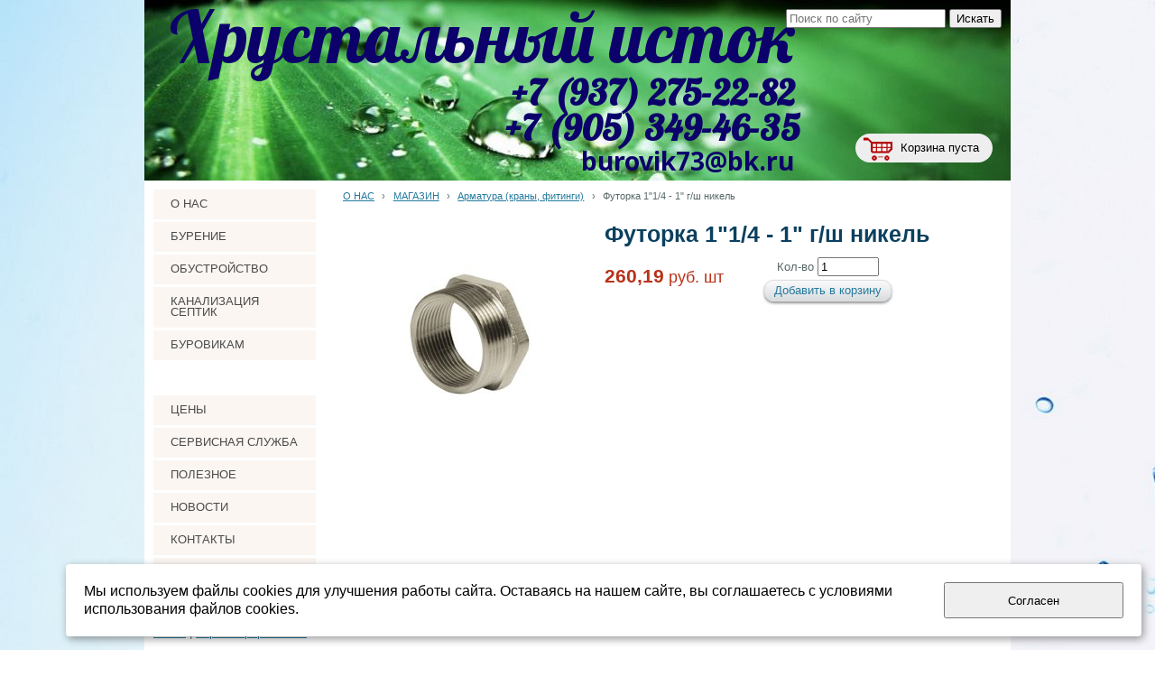

--- FILE ---
content_type: text/html; charset=utf-8
request_url: https://burovik73.ru/magazin/armatura-krany-fitingi/futorka-1-11-4-nikel/
body_size: 10445
content:


<!DOCTYPE html>

<html>
    <head>
<meta charset="utf-8" name="viewport" content="maximum-scale=1" />
<title>Футорка 1-11/4* г/ш никель купить в ульяновске - Бурение скважин на воду Ульяновск, Обсадная труба, Бентонит, Фильтр скважины, Погружные насосы, канализация септик</title>
	<link rel="icon" href="/filestore/uploaded/favicon-634598911925926068.jpg" />
	<link rel="SHORTCUT ICON" href="/filestore/uploaded/favicon-634598911925926068.jpg" />


<link href="/DesignBundles/Main.css?d=f46ff2d0-0a2a-4d61-b9a4-08fdbeda6982&v=5rLEOLzqeAHj9oGEJUcWdLMbc6VYv86eZ1Wi7Mj3h5k%3d" rel="stylesheet"/>
<link href="/DesignBundles/Additional.css?d=f46ff2d0-0a2a-4d61-b9a4-08fdbeda6982&v=GvAo8t6dzPgrX%2feffMDvPcwqx0nVpYX%2byacp%2f9Uq%2fiQ%3d&f=19%2c21%2c22%2c26" rel="stylesheet"/>

	<meta name="description" content="Футорка никель" />
	<meta name="keywords" content="Футорка  никель" />

<script src="https://yastatic.net/jquery/2.1.3/jquery.min.js"></script>
<script src="//code.jquery.com/jquery-migrate-1.2.1.min.js"></script>


	<link href="//fonts.googleapis.com/css?family=Lobster|Noto+Sans:400,700,400italic&subset=latin,cyrillic,cyrillic-ext" rel="stylesheet" type="text/css">

<link href="/Content/cookieuse.css" rel="stylesheet">

        
	<script type="application/ld+json">
		{"name":"Футорка 1\"1/4 - 1\" г/ш никель","image":"/filestore/productPhotos/biggest/p_rs64s0pnqtc2.jpg","offers":{"price":260.1900,"priceCurrency":"RUR","@type":"Offer"},"@context":"http://schema.org","@type":"Product"}
	</script>
		
	
<link href="/filestore/design/custom.css" rel="stylesheet" />

<meta name="yandex-verification" content="f286840f42c3e821" />
<meta name="yandex-verification" content="44983fa66940c6b7" />

<script>(function () { var widget = document.createElement('script'); widget.defer = true; widget.dataset.pfId = '546dd062-3463-4da4-b65d-8d560749770a'; widget.src = 'https://widget.yourgood.app/script/widget.js?id=546dd062-3463-4da4-b65d-8d560749770a&now='+Date.now(); document.head.appendChild(widget); })()</script>

<script async defer src="https://files.leadplan.ru/loader.js?sk=dee12d68dc49fac8cba4a6836a61a148"></script>

    </head>

    <body id="website" class="adjust-content hasshoppingcart hassidecolumn hasaccount">
        <div id="background-0" class="background-0">
            <div id="background-1" class="background-1">
                <div id="background-2" class="background-2">
                <div id="background-3" class="background-3">
                    <div id="container" class="container">


                        <div id="header-container" style="position: relative;" class="header-container minusviewport">
                            <div id="header" class="header">
                                    <div class="header-search-outer">
<div id="searchform" class="searchform">
<form action="/search/" method="get"><input autocomplete="off" class="default" id="searchform-q" maxlength="100" name="searchQuery" placeholder="Поиск по сайту" size="20" type="text" value="" />	<input type="submit" value="Искать" />
</form>
</div>

                                    </div>

	<div id="shopping-cart">
		<div id="shopping-cart-summary" data-bind="template: {name: 'cart-template'}">
			Загружаю...
		</div>
	</div>


                                <div class="header-text">
                                    

<div class="dt-widgets-container" style="height: 204px;">
		<div class="dt-widget" style="left: 28px; top: 0px; z-index: 100">
					<span 	style="font-family: &#39;Lobster&#39;, cursive; color: rgb(12, 1, 106); font-size: 80px; font-weight: normal; font-style: normal; "
>
						Хрустальный исток
					</span>
		</div>
		<div class="dt-widget" style="left: 407px; top: 82px; z-index: 101">
					<span 	style="font-family: &#39;Lobster&#39;, cursive; color: #0c016a; font-size: 40px; font-weight: bold; font-style: normal; "
>
						+7 (937) 275-22-82
					</span>
		</div>
		<div class="dt-widget" style="left: 484px; top: 164px; z-index: 102">
					<span 	style="font-family: &#39;Noto Sans&#39;, sans-serif; color: #0c016a; font-size: 28px; font-weight: bold; font-style: normal; "
>
						burovik73@bk.ru
					</span>
		</div>
		<div class="dt-widget" style="left: 400px; top: 121px; z-index: 103">
					<span 	style="font-family: &#39;Lobster&#39;, cursive; color: #0c016a; font-size: 40px; font-weight: bold; font-style: normal; "
>
						+7 (905) 349-46-35
					</span>
		</div>
</div>
                                </div>
                            </div>


                        </div>


                        <div id="content" class="content">
                            <div id="content-0" class="content-0">
                                <div id="content-1" class="content-1">
                                    <div id="content-2" class="content-2">
                                        <table border="0" cellpadding="0" cellspacing="0" style="border: 0; table-layout: fixed;">
                                            <tr>
                                                <td id="sidecolumn" class ="sidecolumn" style="border: none;">
                                                    <div id="sidecolumn-0">
                                                        <div id="sidecolumn-1">
                                                            <div id="sidecolumn-2">
                                                                    <div class="navigation-side clearfix">
                                                                        <div id="navigation" class="navigation">
                                                                            <div id="navigation-2" class="navigation-2">
                                                                                <div id="navigation-3" class="navigation-3">
	<ul class="sf-menu">
				<li class="level1 first">
			<em class="left"></em>
			<a href="/">
				<span>О НАС</span>
			</a>
			<em class="right"></em>
		</li>
		<li class="level1 haschildren">
			<em class="left"></em>
			<a href="/burenie/">
				<span>БУРЕНИЕ</span>
			</a>
			<em class="right"></em>
				<ul>
							<li class="level2 first">
			<em class="left"></em>
			<a href="/burenie/">
				<span>КАРТА СКВАЖИН</span>
			</a>
			<em class="right"></em>
		</li>
		<li class="level2">
			<em class="left"></em>
			<a href="/burenie/burenie-skvazhiny/">
				<span>ТИПЫ СКВАЖИН</span>
			</a>
			<em class="right"></em>
		</li>
		<li class="level2 last">
			<em class="left"></em>
			<a href="/burenie/oborudovanie/">
				<span>ОБОРУДОВАНИЕ</span>
			</a>
			<em class="right"></em>
		</li>

				</ul>
		</li>
		<li class="level1">
			<em class="left"></em>
			<a href="/obustroistvo-skvazhiny/">
				<span>ОБУСТРОЙСТВО</span>
			</a>
			<em class="right"></em>
		</li>
		<li class="level1">
			<em class="left"></em>
			<a href="/kanalizacija/">
				<span>КАНАЛИЗАЦИЯ СЕПТИК</span>
			</a>
			<em class="right"></em>
		</li>
		<li class="level1">
			<em class="left"></em>
			<a href="/tovary/">
				<span>БУРОВИКАМ</span>
			</a>
			<em class="right"></em>
		</li>
		<li class="level1 active haschildren">
			<em class="left"></em>
			<a href="/magazin/" class="activeLink" target="_blank">
				<span>МАГАЗИН</span>
			</a>
			<em class="right"></em>
				<ul>
							<li class="level2 first haschildren">
			<em class="left"></em>
			<a href="/magazin/pogruzhnye-nasosy/">
				<span>ВСЕ НАСОСЫ</span>
			</a>
			<em class="right"></em>
				<ul>
							<li class="level3 first haschildren">
			<em class="left"></em>
			<a href="/magazin/pogruzhnye-nasosy/skvazhinnye/">
				<span>СКВАЖИННЫЕ</span>
			</a>
			<em class="right"></em>
				<ul>
							<li class="level4 first">
			<em class="left"></em>
			<a href="/magazin/pogruzhnye-nasosy/skvazhinnye/wellpump/">
				<span>WELLPUMP</span>
			</a>
			<em class="right"></em>
		</li>
		<li class="level4">
			<em class="left"></em>
			<a href="/magazin/pogruzhnye-nasosy/skvazhinnye/belamos/">
				<span>BELAMOS</span>
			</a>
			<em class="right"></em>
		</li>
		<li class="level4">
			<em class="left"></em>
			<a href="/magazin/pogruzhnye-nasosy/skvazhinnye/aquatech/">
				<span>АКВАТЕК</span>
			</a>
			<em class="right"></em>
		</li>
		<li class="level4">
			<em class="left"></em>
			<a href="/magazin/pogruzhnye-nasosy/skvazhinnye/vosxod/">
				<span>ВОСХОД</span>
			</a>
			<em class="right"></em>
		</li>
		<li class="level4 last">
			<em class="left"></em>
			<a href="/magazin/pogruzhnye-nasosy/skvazhinnye/vodolei-promjelektro/">
				<span>ВОДОЛЕЙ (Промэлектро)</span>
			</a>
			<em class="right"></em>
		</li>

				</ul>
		</li>
		<li class="level3">
			<em class="left"></em>
			<a href="/magazin/pogruzhnye-nasosy/nasosnye-stancii/">
				<span>НАСОСНЫЕ СТАНЦИИ</span>
			</a>
			<em class="right"></em>
		</li>
		<li class="level3">
			<em class="left"></em>
			<a href="/magazin/pogruzhnye-nasosy/drenazhnye/">
				<span>ДРЕНАЖНЫЕ</span>
			</a>
			<em class="right"></em>
		</li>
		<li class="level3">
			<em class="left"></em>
			<a href="/magazin/pogruzhnye-nasosy/poverxnostnye-nasosy/">
				<span>НАСОСЫ ПОВЕРХНОСТНЫЕ </span>
			</a>
			<em class="right"></em>
		</li>
		<li class="level3 last">
			<em class="left"></em>
			<a href="/magazin/pogruzhnye-nasosy/cirkuljacionnye/">
				<span>ЦИРКУЛЯЦИОННЫЕ</span>
			</a>
			<em class="right"></em>
		</li>

				</ul>
		</li>
		<li class="level2">
			<em class="left"></em>
			<a href="/magazin/ogolovki/">
				<span>Оголовки</span>
			</a>
			<em class="right"></em>
		</li>
		<li class="level2 haschildren">
			<em class="left"></em>
			<a href="/magazin/truba/">
				<span>ТРУБА</span>
			</a>
			<em class="right"></em>
				<ul>
							<li class="level3 first">
			<em class="left"></em>
			<a href="/magazin/truba/pnd/">
				<span>ПНД труба</span>
			</a>
			<em class="right"></em>
		</li>
		<li class="level3 haschildren">
			<em class="left"></em>
			<a href="/magazin/truba/truba-obsadnaja/">
				<span>Труба обсадная</span>
			</a>
			<em class="right"></em>
				<ul>
							<li class="level4 first">
			<em class="left"></em>
			<a href="/magazin/truba/truba-obsadnaja/xemkor/">
				<span>ХЕМКОР</span>
			</a>
			<em class="right"></em>
		</li>
		<li class="level4">
			<em class="left"></em>
			<a href="/magazin/truba/truba-obsadnaja/burovik/">
				<span>БУРОВИК</span>
			</a>
			<em class="right"></em>
		</li>
		<li class="level4 last">
			<em class="left"></em>
			<a href="/magazin/truba/truba-obsadnaja/filtra-1/">
				<span>ФИЛЬТРА</span>
			</a>
			<em class="right"></em>
		</li>

				</ul>
		</li>
		<li class="level3">
			<em class="left"></em>
			<a href="/magazin/truba/truba-kanalizacionnaja/">
				<span>Труба/фитинги канализация ОРАНЖЕВАЯ наружняя</span>
			</a>
			<em class="right"></em>
		</li>
		<li class="level3 last">
			<em class="left"></em>
			<a href="/magazin/truba/truba-fitingi-kanalizacija-seraja-vnutrennjaja/">
				<span>Труба/фитинги канализация СЕРАЯ внутренняя</span>
			</a>
			<em class="right"></em>
		</li>

				</ul>
		</li>
		<li class="level2 haschildren">
			<em class="left"></em>
			<a href="/magazin/gidrobaki/">
				<span>Гидроаккумуляторы</span>
			</a>
			<em class="right"></em>
				<ul>
							<li class="level3 first">
			<em class="left"></em>
			<a href="/magazin/gidrobaki/membrany-dlja-gidroakkumuljatrov/">
				<span>Мембраны для гидроаккумулятров</span>
			</a>
			<em class="right"></em>
		</li>
		<li class="level3">
			<em class="left"></em>
			<a href="/magazin/gidrobaki/burovik-1/">
				<span>БУРОВИК</span>
			</a>
			<em class="right"></em>
		</li>
		<li class="level3">
			<em class="left"></em>
			<a href="/magazin/gidrobaki/belamos-1/">
				<span>БЕЛАМОС</span>
			</a>
			<em class="right"></em>
		</li>
		<li class="level3">
			<em class="left"></em>
			<a href="/magazin/gidrobaki/acr/">
				<span>ACR</span>
			</a>
			<em class="right"></em>
		</li>
		<li class="level3">
			<em class="left"></em>
			<a href="/magazin/gidrobaki/unigb/">
				<span>UNIGB</span>
			</a>
			<em class="right"></em>
		</li>
		<li class="level3 last">
			<em class="left"></em>
			<a href="/magazin/gidrobaki/wester/">
				<span>WESTER</span>
			</a>
			<em class="right"></em>
		</li>

				</ul>
		</li>
		<li class="level2">
			<em class="left"></em>
			<a href="/magazin/setki-dlja-filtrov/">
				<span>Сетки для фильтров</span>
			</a>
			<em class="right"></em>
		</li>
		<li class="level2">
			<em class="left"></em>
			<a href="/magazin/trosy-nerzhaveika/">
				<span>Тросы нержавейка, крепеж</span>
			</a>
			<em class="right"></em>
		</li>
		<li class="level2">
			<em class="left"></em>
			<a href="/magazin/rele-davlenija/">
				<span>Реле, автоматика</span>
			</a>
			<em class="right"></em>
		</li>
		<li class="level2 haschildren">
			<em class="left"></em>
			<a href="/magazin/filtracija/">
				<span>Фильтрация</span>
			</a>
			<em class="right"></em>
				<ul>
							<li class="level3 first">
			<em class="left"></em>
			<a href="/magazin/filtracija/kolby/">
				<span>Колбы</span>
			</a>
			<em class="right"></em>
		</li>
		<li class="level3 last">
			<em class="left"></em>
			<a href="/magazin/filtracija/kartridzhi/">
				<span>Картриджи</span>
			</a>
			<em class="right"></em>
		</li>

				</ul>
		</li>
		<li class="level2">
			<em class="left"></em>
			<a href="/magazin/shtucery-klapany-manometry/">
				<span>Штуцеры, клапаны</span>
			</a>
			<em class="right"></em>
		</li>
		<li class="level2 active haschildren">
			<em class="left"></em>
			<a href="/magazin/armatura-krany-fitingi/" class="activeLink">
				<span>Арматура (краны, фитинги)</span>
			</a>
			<em class="right"></em>
				<ul>
							<li class="level3 first">
			<em class="left"></em>
			<a href="/magazin/armatura-krany-fitingi/latun/">
				<span>Латунь</span>
			</a>
			<em class="right"></em>
		</li>
		<li class="level3">
			<em class="left"></em>
			<a href="/magazin/armatura-krany-fitingi/nikel/">
				<span>Никель</span>
			</a>
			<em class="right"></em>
		</li>
		<li class="level3 last">
			<em class="left"></em>
			<a href="/magazin/armatura-krany-fitingi/krany/">
				<span>Краны</span>
			</a>
			<em class="right"></em>
		</li>

				</ul>
		</li>
		<li class="level2">
			<em class="left"></em>
			<a href="/magazin/bentonit/">
				<span>Бентонит</span>
			</a>
			<em class="right"></em>
		</li>
		<li class="level2">
			<em class="left"></em>
			<a href="/magazin/fitingi-pnd/">
				<span>Фитинги ПНД</span>
			</a>
			<em class="right"></em>
		</li>
		<li class="level2 haschildren">
			<em class="left"></em>
			<a href="/magazin/kolodec-kesson-septik-bak/">
				<span>Кессон Септик Колодец</span>
			</a>
			<em class="right"></em>
				<ul>
							<li class="level3 first">
			<em class="left"></em>
			<a href="/magazin/kolodec-kesson-septik-bak/septiki/">
				<span>СЕПТИКИ Biodevice ECO</span>
			</a>
			<em class="right"></em>
		</li>
		<li class="level3">
			<em class="left"></em>
			<a href="/magazin/kolodec-kesson-septik-bak/septiki-biodevice-pro-1/">
				<span>Септики Biodevice PRO</span>
			</a>
			<em class="right"></em>
		</li>
		<li class="level3 last">
			<em class="left"></em>
			<a href="/magazin/kolodec-kesson-septik-bak/septiki-biodevice-gorizont/">
				<span>Септики Biodevice GORIZONT</span>
			</a>
			<em class="right"></em>
		</li>

				</ul>
		</li>
		<li class="level2">
			<em class="left"></em>
			<a href="/magazin/jelektrotovary/">
				<span>Электротовары</span>
			</a>
			<em class="right"></em>
		</li>
		<li class="level2 last">
			<em class="left"></em>
			<a href="/magazin/raznoe/">
				<span>Разное</span>
			</a>
			<em class="right"></em>
		</li>

				</ul>
		</li>
		<li class="level1 haschildren">
			<em class="left"></em>
			<a href="/prais-list/">
				<span>ЦЕНЫ</span>
			</a>
			<em class="right"></em>
				<ul>
							<li class="level2 first">
			<em class="left"></em>
			<a href="/prais-list/uslugi/">
				<span>УСЛУГИ (БУРЕНИЕ, ОБУСТРОЙСТВО)</span>
			</a>
			<em class="right"></em>
		</li>
		<li class="level2">
			<em class="left"></em>
			<a href="/prais-list/uslugi-/">
				<span>БЕНТОНИТ И ДРУГИЕ ТОВАРЫ</span>
			</a>
			<em class="right"></em>
		</li>
		<li class="level2 last">
			<em class="left"></em>
			<a href="/prais-list/polnyi-prais-truba-npvx/">
				<span>ТРУБА ОБСАДНАЯ ПВХ</span>
			</a>
			<em class="right"></em>
		</li>

				</ul>
		</li>
		<li class="level1">
			<em class="left"></em>
			<a href="/servis-obsluzhivanie/">
				<span>СЕРВИСНАЯ СЛУЖБА</span>
			</a>
			<em class="right"></em>
		</li>
		<li class="level1 haschildren">
			<em class="left"></em>
			<a href="/poleznoe/">
				<span>ПОЛЕЗНОЕ</span>
			</a>
			<em class="right"></em>
				<ul>
							<li class="level2 first">
			<em class="left"></em>
			<a href="/poleznoe/stati/">
				<span>СТАТЬИ</span>
			</a>
			<em class="right"></em>
		</li>
		<li class="level2">
			<em class="left"></em>
			<a href="/poleznoe/vopros-otvet/">
				<span>ВОПРОС-ОТВЕТ</span>
			</a>
			<em class="right"></em>
		</li>
		<li class="level2 last">
			<em class="left"></em>
			<a href="/poleznoe/nashi-fotografii/">
				<span>Фото</span>
			</a>
			<em class="right"></em>
		</li>

				</ul>
		</li>
		<li class="level1">
			<em class="left"></em>
			<a href="/novosti/">
				<span>НОВОСТИ</span>
			</a>
			<em class="right"></em>
		</li>
		<li class="level1">
			<em class="left"></em>
			<a href="/adress/">
				<span>КОНТАКТЫ</span>
			</a>
			<em class="right"></em>
		</li>
		<li class="level1 last">
			<em class="left"></em>
			<a href="/opros/">
				<span>РАСЧЕТ СТОИМОСТИ СКВАЖИНЫ ПОД КЛЮЧ</span>
			</a>
			<em class="right"></em>
		</li>

	</ul>


                                                                                </div>
                                                                            </div>
                                                                        </div>
                                                                    </div>

                                                                

                                                                <div class="side-column-group sc-sign-in-block">
		<div class="sc-sign-in-actions">
			<a href="/login/?returnUrl=%2Fmagazin%2F">Войти</a>
				| <a href="/register/?returnUrl=%2Fmagazin%2F">Зарегистрироваться</a>
		</div>
</div>
	<div class="side-column-group sc-news phototop">
			<div class="block-title">
				<div class="block-title-inner">
					<div class="block-title-inner-1">
						Последние новости
					</div>
				</div>
			</div>
		<ul>
				<li class="news-item clearfix">
					

					
					<div class="news-description nophoto">
						<div class="date">30.03.2024</div>

					    <a href="/novosti/255/" class="news-title">Встречаем насосы WELLPUMP</a>
					</div>
				</li>
		</ul>
	</div>




	<div class="side-column-group sc-navigation sc-navigation-shop-categories">
		<div class="sc-navigation-inner">

				<ul>
			<li>
				<a href="/magazin/" target="_blank">
					<span class="expand"></span>
					<span class="value">МАГАЗИН</span>
				</a>
								
			</li>
			<li class=" haschildren">
				<a href="/magazin/pogruzhnye-nasosy/">
					<span class="expand"></span>
					<span class="value">ВСЕ НАСОСЫ</span>
				</a>
					<ul style="display:none">
			<li class=" haschildren">
				<a href="/magazin/pogruzhnye-nasosy/skvazhinnye/">
					<span class="expand"></span>
					<span class="value">СКВАЖИННЫЕ</span>
				</a>
					<ul style="display:none">
			<li>
				<a href="/magazin/pogruzhnye-nasosy/skvazhinnye/wellpump/">
					<span class="expand"></span>
					<span class="value">WELLPUMP</span>
				</a>
								
			</li>
			<li>
				<a href="/magazin/pogruzhnye-nasosy/skvazhinnye/belamos/">
					<span class="expand"></span>
					<span class="value">BELAMOS</span>
				</a>
								
			</li>
			<li>
				<a href="/magazin/pogruzhnye-nasosy/skvazhinnye/aquatech/">
					<span class="expand"></span>
					<span class="value">АКВАТЕК</span>
				</a>
								
			</li>
			<li>
				<a href="/magazin/pogruzhnye-nasosy/skvazhinnye/vosxod/">
					<span class="expand"></span>
					<span class="value">ВОСХОД</span>
				</a>
								
			</li>
			<li>
				<a href="/magazin/pogruzhnye-nasosy/skvazhinnye/vodolei-promjelektro/">
					<span class="expand"></span>
					<span class="value">ВОДОЛЕЙ (Промэлектро)</span>
				</a>
								
			</li>
			<li>
				<a href="/magazin/pogruzhnye-nasosy/skvazhinnye/rucheek/">
					<span class="expand"></span>
					<span class="value">ВИБРАЦИОННЫЕ</span>
				</a>
								
			</li>
	</ul>
				
			</li>
			<li>
				<a href="/magazin/pogruzhnye-nasosy/nasosnye-stancii/">
					<span class="expand"></span>
					<span class="value">НАСОСНЫЕ СТАНЦИИ</span>
				</a>
								
			</li>
			<li>
				<a href="/magazin/pogruzhnye-nasosy/drenazhnye/">
					<span class="expand"></span>
					<span class="value">ДРЕНАЖНЫЕ</span>
				</a>
								
			</li>
			<li>
				<a href="/magazin/pogruzhnye-nasosy/poverxnostnye-nasosy/">
					<span class="expand"></span>
					<span class="value">НАСОСЫ ПОВЕРХНОСТНЫЕ </span>
				</a>
								
			</li>
			<li>
				<a href="/magazin/pogruzhnye-nasosy/cirkuljacionnye/">
					<span class="expand"></span>
					<span class="value">ЦИРКУЛЯЦИОННЫЕ</span>
				</a>
								
			</li>
	</ul>
				
			</li>
			<li>
				<a href="/magazin/ogolovki/">
					<span class="expand"></span>
					<span class="value">Оголовки</span>
				</a>
								
			</li>
			<li class=" haschildren">
				<a href="/magazin/truba/">
					<span class="expand"></span>
					<span class="value">ТРУБА</span>
				</a>
					<ul style="display:none">
			<li>
				<a href="/magazin/truba/pnd/">
					<span class="expand"></span>
					<span class="value">ПНД труба</span>
				</a>
								
			</li>
			<li class=" haschildren">
				<a href="/magazin/truba/truba-obsadnaja/">
					<span class="expand"></span>
					<span class="value">Труба обсадная</span>
				</a>
					<ul style="display:none">
			<li>
				<a href="/magazin/truba/truba-obsadnaja/xemkor/">
					<span class="expand"></span>
					<span class="value">ХЕМКОР</span>
				</a>
								
			</li>
			<li>
				<a href="/magazin/truba/truba-obsadnaja/burovik/">
					<span class="expand"></span>
					<span class="value">БУРОВИК</span>
				</a>
								
			</li>
			<li>
				<a href="/magazin/truba/truba-obsadnaja/filtra-1/">
					<span class="expand"></span>
					<span class="value">ФИЛЬТРА</span>
				</a>
								
			</li>
	</ul>
				
			</li>
			<li>
				<a href="/magazin/truba/truba-kanalizacionnaja/">
					<span class="expand"></span>
					<span class="value">Труба/фитинги канализация ОРАНЖЕВАЯ наружняя</span>
				</a>
								
			</li>
			<li>
				<a href="/magazin/truba/truba-fitingi-kanalizacija-seraja-vnutrennjaja/">
					<span class="expand"></span>
					<span class="value">Труба/фитинги канализация СЕРАЯ внутренняя</span>
				</a>
								
			</li>
	</ul>
				
			</li>
			<li class=" haschildren">
				<a href="/magazin/gidrobaki/">
					<span class="expand"></span>
					<span class="value">Гидроаккумуляторы</span>
				</a>
					<ul style="display:none">
			<li>
				<a href="/magazin/gidrobaki/membrany-dlja-gidroakkumuljatrov/">
					<span class="expand"></span>
					<span class="value">Мембраны для гидроаккумулятров</span>
				</a>
								
			</li>
			<li>
				<a href="/magazin/gidrobaki/burovik-1/">
					<span class="expand"></span>
					<span class="value">БУРОВИК</span>
				</a>
								
			</li>
			<li>
				<a href="/magazin/gidrobaki/belamos-1/">
					<span class="expand"></span>
					<span class="value">БЕЛАМОС</span>
				</a>
								
			</li>
			<li>
				<a href="/magazin/gidrobaki/acr/">
					<span class="expand"></span>
					<span class="value">ACR</span>
				</a>
								
			</li>
			<li>
				<a href="/magazin/gidrobaki/unigb/">
					<span class="expand"></span>
					<span class="value">UNIGB</span>
				</a>
								
			</li>
			<li>
				<a href="/magazin/gidrobaki/wester/">
					<span class="expand"></span>
					<span class="value">WESTER</span>
				</a>
								
			</li>
	</ul>
				
			</li>
			<li>
				<a href="/magazin/setki-dlja-filtrov/">
					<span class="expand"></span>
					<span class="value">Сетки для фильтров</span>
				</a>
								
			</li>
			<li>
				<a href="/magazin/trosy-nerzhaveika/">
					<span class="expand"></span>
					<span class="value">Тросы нержавейка, крепеж</span>
				</a>
								
			</li>
			<li>
				<a href="/magazin/rele-davlenija/">
					<span class="expand"></span>
					<span class="value">Реле, автоматика</span>
				</a>
								
			</li>
			<li class=" haschildren">
				<a href="/magazin/filtracija/">
					<span class="expand"></span>
					<span class="value">Фильтрация</span>
				</a>
					<ul style="display:none">
			<li>
				<a href="/magazin/filtracija/kolby/">
					<span class="expand"></span>
					<span class="value">Колбы</span>
				</a>
								
			</li>
			<li>
				<a href="/magazin/filtracija/kartridzhi/">
					<span class="expand"></span>
					<span class="value">Картриджи</span>
				</a>
								
			</li>
	</ul>
				
			</li>
			<li>
				<a href="/magazin/shtucery-klapany-manometry/">
					<span class="expand"></span>
					<span class="value">Штуцеры, клапаны</span>
				</a>
								
			</li>
			<li class="active haschildren">
				<a href="/magazin/armatura-krany-fitingi/">
					<span class="expand"></span>
					<span class="value">Арматура (краны, фитинги)</span>
				</a>
					<ul>
			<li>
				<a href="/magazin/armatura-krany-fitingi/latun/">
					<span class="expand"></span>
					<span class="value">Латунь</span>
				</a>
								
			</li>
			<li>
				<a href="/magazin/armatura-krany-fitingi/nikel/">
					<span class="expand"></span>
					<span class="value">Никель</span>
				</a>
								
			</li>
			<li>
				<a href="/magazin/armatura-krany-fitingi/krany/">
					<span class="expand"></span>
					<span class="value">Краны</span>
				</a>
								
			</li>
	</ul>
				
			</li>
			<li>
				<a href="/magazin/bentonit/">
					<span class="expand"></span>
					<span class="value">Бентонит</span>
				</a>
								
			</li>
			<li>
				<a href="/magazin/fitingi-pnd/">
					<span class="expand"></span>
					<span class="value">Фитинги ПНД</span>
				</a>
								
			</li>
			<li class=" haschildren">
				<a href="/magazin/kolodec-kesson-septik-bak/">
					<span class="expand"></span>
					<span class="value">Кессон Септик Колодец</span>
				</a>
					<ul style="display:none">
			<li>
				<a href="/magazin/kolodec-kesson-septik-bak/septiki/">
					<span class="expand"></span>
					<span class="value">СЕПТИКИ Biodevice ECO</span>
				</a>
								
			</li>
			<li>
				<a href="/magazin/kolodec-kesson-septik-bak/septiki-biodevice-pro-1/">
					<span class="expand"></span>
					<span class="value">Септики Biodevice PRO</span>
				</a>
								
			</li>
			<li>
				<a href="/magazin/kolodec-kesson-septik-bak/septiki-biodevice-gorizont/">
					<span class="expand"></span>
					<span class="value">Септики Biodevice GORIZONT</span>
				</a>
								
			</li>
	</ul>
				
			</li>
			<li>
				<a href="/magazin/jelektrotovary/">
					<span class="expand"></span>
					<span class="value">Электротовары</span>
				</a>
								
			</li>
			<li>
				<a href="/magazin/raznoe/">
					<span class="expand"></span>
					<span class="value">Разное</span>
				</a>
								
			</li>
	</ul>

		</div>
	</div>


	<div class="side-column-group sc-gallery threeinrow">
			<div class="block-title">
				<div class="block-title-inner">
					<div class="block-title-inner-1">
						Последние изображения
					</div>
				</div>
			</div>
					<ul>
					<li>
							<a href="/poleznoe/nashi-fotografii/a163/" title="Магазин Буровик все оборудование в одном месте" style="background-image: url('/filestore/uploaded/foto_0104_561_thumbnail.jpg');">
							</a>
					</li>
					<li>
							<a href="/poleznoe/nashi-fotografii/a165/" title="Склад" style="background-image: url('/filestore/uploaded/foto_0020_590_thumbnail.jpg');">
							</a>
					</li>
					<li>
							<a href="/poleznoe/nashi-fotografii/a166/" title="Насосы" style="background-image: url('/filestore/uploaded/foto_0021_133_thumbnail.jpg');">
							</a>
					</li>
					<li>
							<a href="/poleznoe/nashi-fotografii/a167/" title="Водоподъемная труба" style="background-image: url('/filestore/uploaded/foto_0022_959_thumbnail.jpg');">
							</a>
					</li>
					<li>
							<a href="/poleznoe/nashi-fotografii/a173/" title="Склад обсадной трубы" style="background-image: url('/filestore/uploaded/foto_0045_553_thumbnail.jpg');">
							</a>
					</li>
					<li>
							<a href="/poleznoe/nashi-fotografii/a174/" title="Обсадная труба всегда в наличии" style="background-image: url('/filestore/uploaded/foto_0046_838_thumbnail.jpg');">
							</a>
					</li>
					<li>
							<a href="/poleznoe/nashi-fotografii/a175/" title="Запас труб более 6000 метров" style="background-image: url('/filestore/uploaded/foto_0047_217_thumbnail.jpg');">
							</a>
					</li>
					<li>
							<a href="/poleznoe/nashi-fotografii/a176/" title="Обсадная диаметром 90-225 мм в наличии" style="background-image: url('/filestore/uploaded/foto_0048_935_thumbnail.jpg');">
							</a>
					</li>
					<li>
							<a href="/poleznoe/nashi-fotografii/a164/" title="В нашем офисе можно подобрать оборудование на любую скважину" style="background-image: url('/filestore/uploaded/foto_0105_801_thumbnail.jpg');">
							</a>
					</li>
					<li>
							<a href="/poleznoe/nashi-fotografii/a205/" title="Выставочный зал" style="background-image: url('/filestore/uploaded/20170331_120713_333_thumbnail.jpg');">
							</a>
					</li>
					<li>
							<a href="/poleznoe/nashi-fotografii/a206/" title="Насосы ВОДОЛЕЙ" style="background-image: url('/filestore/uploaded/20170331_121813_456_thumbnail.jpg');">
							</a>
					</li>
					<li>
							<a href="/poleznoe/nashi-fotografii/a207/" title="Обсадная труба" style="background-image: url('/filestore/uploaded/20170331_121821_19_thumbnail.jpg');">
							</a>
					</li>
					<li>
							<a href="/poleznoe/nashi-fotografii/a209/" title="Погружные насосы" style="background-image: url('/filestore/uploaded/20170331_121842_259_thumbnail.jpg');">
							</a>
					</li>
					<li>
							<a href="/poleznoe/nashi-fotografii/a208/" title="Гидробаки" style="background-image: url('/filestore/uploaded/20170331_121834_13_thumbnail.jpg');">
							</a>
					</li>
					<li>
							<a href="/poleznoe/nashi-fotografii/a210/" title="Насосные станции LEO" style="background-image: url('/filestore/uploaded/20170331_121849_431_thumbnail.jpg');">
							</a>
					</li>
					<li>
							<a href="/poleznoe/nashi-fotografii/a118/" title="Скважина СНТ Юрманки" style="background-image: url('/filestore/uploaded/foto_0136_634_thumbnail.jpg');">
							</a>
					</li>
					<li>
							<a href="/poleznoe/nashi-fotografii/a119/" title="Село Волжское берег Волги" style="background-image: url('/filestore/uploaded/foto_0139_316_thumbnail.jpg');">
							</a>
					</li>
					<li>
							<a href="/poleznoe/nashi-fotografii/a196/" title="Насос Grundfos после 1,5 года эксплуатации в скважине с повышенным содержанием железа" style="background-image: url('/filestore/uploaded/foto_0135_58_thumbnail.jpg');">
							</a>
					</li>
			</ul>
	</div>


                                                            </div>
                                                        </div>
                                                    </div>
                                                </td>

                                                <td style="border: none;">
                                                    <div id="content-inside" class="content-inside">
                                                        <div id="content-inside-0" class="content-inside-0">
                                                            <div id="content-inside-1" class="content-inside-1">
                                                                <div id="content-inside-2" class="content-inside-2">
                                                                    <div class="grid-paddings">
                                                                        	<div class="breadcrumbs-outer">
		<div id="breadcrumbs" class="breadcrumbs">
			<ul>
					<li class="first">
							<a href="/" class="first" title="О НАС">О НАС</a>
													<span class="arrow">&rsaquo;</span>
					</li>
					<li>
							<a href="/magazin/" title="МАГАЗИН">МАГАЗИН</a>
													<span class="arrow">&rsaquo;</span>
					</li>
					<li>
							<a href="/magazin/armatura-krany-fitingi/" title="Арматура (краны, фитинги)">Арматура (краны, фитинги)</a>
													<span class="arrow">&rsaquo;</span>
					</li>
					<li class="last active">
							<span class="last active">Футорка 1&quot;1/4 - 1&quot; г/ш никель</span>
											</li>
			</ul>
		</div>
	</div>

                                                                    </div>

                                                                    <div id="content-inside-3" class="content-inside-3">
                                                                        

<div class="grid-paddings">



<div class='product-view-variant1 hasimages'>
	<div class="product-photos">
			<a href="/filestore/productPhotos/biggest/p_rs64s0pnqtc2.jpg" id="zoom-link" rel="">
				<img id="primaryImage" alt="Футорка 1&quot;1/4 - 1&quot; г/ш никель" src="/filestore/productPhotos/width280/p_rs64s0pnqtc2.jpg" />
			</a>
			<div id="altImages">
					<a href="/filestore/productPhotos/biggest/p_rs64s0pnqtc2.jpg" style="height: 60px;" data-image-info="{&quot;img&quot;:&quot;/filestore/productPhotos/width280/p_rs64s0pnqtc2.jpg&quot;,&quot;mediumWidth&quot;:280,&quot;mediumHeight&quot;:252,&quot;fullWidth&quot;:560,&quot;fullHeight&quot;:504}">
						<img alt="Футорка 1&quot;1/4 - 1&quot; г/ш никель" src="/filestore/productPhotos/cartthumb/p_rs64s0pnqtc2.jpg" style="width: 60px; height: 60px;" />
					</a>
			</div>
	</div>

	<div class="product-details">
		<h1>Футорка 1&quot;1/4 - 1&quot; г/ш никель</h1>

		
		<div class="ko-product" data-id="56be4e05-19f3-11e7-80de-000d3a217e30">
				<div class="price-line">
					<span class="product-price">
						<span data-bind="html: price().toHtmlString()"><span class="amount">260,19</span><span class="currency">руб.</span> </span>
						<span class="product-price-extension">шт</span>
					</span>

					        <!-- ko template: { name: 'add-button-template-simple2-quantity', data: $root }-->
					        <!-- /ko -->
				</div>
					</div>

			</div>
</div>

<script type="text/javascript" src="/js/cloud-zoom.min.js"></script>

<script>	
	$(function () {
		initializeCloudZoom(280,280);
	});
</script>
</div>

<script>
	$(function () {
		commerceModel.parseJSON({"products":[{"id":"56be4e05-19f3-11e7-80de-000d3a217e30","name":"Футорка 1\"1/4 - 1\" г/ш никель","price":{"amount":260.1900,"currency":"руб.","pos":2},"priceExtension":"","url":"/magazin/armatura-krany-fitingi/futorka-1-11-4-nikel/","image":"/filestore/productPhotos/cartthumb/p_rs64s0pnqtc2.jpg","variants":[]}],"options":[]});
	});
</script>


                                                                    </div>
                                                                </div>
                                                            </div>
                                                        </div>
                                                    </div>
                                                </td>
                                            </tr>
                                        </table>
                                    </div>
                                </div>
                            </div>
                        </div>

                        <div id="footer" class="footer minusviewport">
                            <div id="footer-inside" class="footer-inside">
                                <p style="text-align: center;"><strong><span style="font-size: 14px;"><span style="color: rgb(0, 0, 128);">Наши реквизиты: г.Ульяновск ул.Железнодорожная 2, телефон +7(8422) 301373, 327870</span></span></strong></p>

<p style="text-align: center;">&nbsp;</p>

<p style="text-align: center;"><strong><span style="font-size: 14px;"><span style="color: rgb(0, 0, 128);">Адрес электронной почты:&nbsp;&nbsp;&nbsp; <span style="text-decoration: underline;">burovik73@bk.ru</span></span></span></strong></p>

                            </div>
                        </div>
                    </div>
                </div>
                </div>
            </div>
        </div>

<script src="https://yastatic.net/jquery-ui/1.10.4/jquery-ui.min.js"></script>

<script type="text/javascript" src="/js/globalize.min.js"></script>
<script type="text/javascript" src="https://cdnjs.cloudflare.com/ajax/libs/jquery-validate/1.13.1/jquery.validate.js"></script>
<script type="text/javascript" src="/js/jquery.validate.extensions.min.js"></script>
<script src="https://cdnjs.cloudflare.com/ajax/libs/knockout/3.4.0/knockout-min.js"></script>

<script type="text/javascript" src="/js/knockout-extensions.min.js"></script>
<script type="text/javascript" src="/js/main.min.js"></script>
        
<script type="text/javascript">
    (function() {
        var redham = window.redham;

        if (redham.money) {
            redham.money.parseCurrencies([{"code":"USD","symbol":"$","symbolPosition":"before","fullName":"USD ($)"},{"code":"RUR","symbol":"руб.","symbolPosition":"after","fullName":"RUR (руб.)"},{"code":"UAH","symbol":"грн.","symbolPosition":"after","fullName":"UAH (грн.)"},{"code":"EUR","symbol":"€","symbolPosition":"after","fullName":"EUR (€)"},{"code":"KZT","symbol":"тг.","symbolPosition":"after","fullName":"KZT (тг.)"},{"code":"TJS","symbol":"сомони","symbolPosition":"after","fullName":"TJS (сомони)"},{"code":"MDL","symbol":"L","symbolPosition":"after","fullName":"MDL (L)"}]);
        }
        if (redham.antiForgery) {
            redham.antiForgery.initialize({"fieldName":"__RequestVerificationToken","value":"AGov15Mid-w4nFBphhkG3acjaRprM2rryLw7gDWvhPNickBqLuIfMV6TQsZel5btAvHq0JFNsjkvPSIfAqxjkS04x2M1"});
        }
        if (redham.forms) {
            redham.forms.initialize({"showTestPaymentWarning":false,"aFieldName":"sender_email","termsPageUrl":"/terms/"});
        }

        Globalize.culture('ru-RU');
        $.datepicker.setDefaults($.datepicker.regional['ru']);
        if (ko && ko.validation) {
            ko.validation.locale('ru-RU');
        }
    })();
</script>

	<script type="text/html" id="add-button-template-simple2-quantity">
		<span class="add-to-cart-block hasquantity">
				<span class="quantity-block">
					Кол-во <input type="number" min="1" max="1000000" data-bind="value: addQuantity" />
				</span>
			<a class="add-to-cart" data-bind="click: addToCart" href="#">
				<!-- ko if : quantity() == 0 -->Добавить в корзину<!--/ko -->
				<!-- ko if: quantity() > 0 -->Добавить еще (<span data-bind="text: quantity"></span>)<!--/ko -->
			</a>
		</span>
	</script>

<script type="text/html" id="select-options-withlabels-template">
	<span class="option-block">
        <span class="title">
Выберите	            <!-- ko text: name.toLowerCase() -->
	            <!-- /ko -->
        </span>
        <select data-bind="options: values, value: selectedValue, optionsText: 'name', optionsCaption: name + ':', optionsAfterRender: setOptionValueEnable"></select>
    </span>    
</script>


<script>
	var ShoppingCartObject = {"guid":"8cbf6e71-04f6-f011-9327-ea3a7206d99e","quantity":0.0,"amount":0.0,"products":[]};
	var shoppingCartModel = new ShoppingCartModel();
	var commerceModel = new CommerceModel(shoppingCartModel);

	$(function() {
		var productLines = commerceModel.productLines();
		if (!productLines.length)
			return;
			        
		$('.ko-product').each(function() {
			var element = $(this);
			var id = element.data('id');

			var productLine = ko.utils.arrayFirst(productLines, function(item) {
				return item.productID == id;
			});

			if (productLine) {
				ko.applyBindings(productLine, element[0]);
			}
		});                
	});
</script>

	<script type="text/html" id="cart-template">


<div class="cart-is-empty" data-bind="visible: isCartEmpty">Корзина пуста</div>
<div class="cart-content" data-bind="visible: !isCartEmpty()">
	<div class="quantity-line">Количество товаров:
		<span class="products-count">
			<a data-bind="text: itemsCount" href="/shoppingcart/?returnurl=%2Fmagazin%2Farmatura-krany-fitingi%2Ffutorka-1-11-4-nikel%2F"> </a>
		</span>
	</div>
	<div class="amount-line">Сумма:
		<span class="cart-total">
			<a data-bind="text: total().toString()" href="/shoppingcart/?returnurl=%2Fmagazin%2Farmatura-krany-fitingi%2Ffutorka-1-11-4-nikel%2F"> </a>
		</span>
	</div>
</div>
    </script>
	<script>
		(function() {
			var cartElement = document.getElementById('shopping-cart');
			if(cartElement)
				ko.applyBindings(shoppingCartModel, cartElement);
		})();		
	</script>


<script>
    if (window.Redham == undefined)
        Redham = {};

    if (Redham.currency == undefined)
        Redham.currency = {};

    Redham.currency.symbol = 'руб.';
    Redham.currency.symbolPosition = 'after';
    Redham.currency.decimalSeparator = ',';

    Redham.contact = {
        authenticated: false
    };
</script>

    <script type="text/javascript">
        (function(d, w, c) {
            (w[c] = w[c] || []).push(function() {
                try {
                    w.yaCounter29399207 = new Ya.Metrika({
                        id: 29399207,
                        trackLinks: true,
                        accurateTrackBounce: true
                    });
                } catch (e) {
                }
            });

            var n = d.getElementsByTagName("script")[0],
                s = d.createElement("script"),
                f = function() { n.parentNode.insertBefore(s, n); };
            s.type = "text/javascript";
            s.async = true;
            s.src = (d.location.protocol == "https:" ? "https:" : "http:") + "//mc.yandex.ru/metrika/watch.js";

            if (w.opera == "[object Opera]") {
                d.addEventListener("DOMContentLoaded", f, false);
            } else {
                f();
            }
        })(document, window, "yandex_metrika_callbacks");
    </script>
    <noscript><div><img src="//mc.yandex.ru/watch/29399207" style="left: -9999px; position: absolute;" alt="" /></div></noscript>




<script type="text/javascript">

   var _gaq = _gaq || [];
  _gaq.push(['_setAccount', 'UA-27942383-1']);
  _gaq.push(['_trackPageview']);

  (function() {
  var ga = document.createElement('script'); ga.type = 'text/javascript'; ga.async = true;
    ga.src = ('https:' == document.location.protocol ? 'https://ssl' : 'http://www') + '.google-analytics.com/ga.js';
    var s = document.getElementsByTagName('script')[0]; s.parentNode.insertBefore(ga, s);
  })();

</script>

<a href="https://dialogs.yandex.ru/store/skills/d2938014-burenie-skvazhin-burovik73?utm_source=site&utm_medium=badge&utm_campaign=v1&utm_term=d1" target="_blank"><img alt="Алиса это умеет" src="https://dialogs.s3.yandex.net/badges/v1-term1.svg"/></a>


<!-- Yandex.Metrika counter -->
<div style="display:none;"><script type="text/javascript">
(function(w, c) {
    (w[c] = w[c] || []).push(function() {
        try {
            w.yaCounter11525416 = new Ya.Metrika({id:11525416, enableAll: true});
        }
        catch(e) { }
    });
})(window, "yandex_metrika_callbacks");
</script></div>
<script src="//mc.yandex.ru/metrika/watch.js" type="text/javascript" defer="defer"></script>
<noscript><div><img src="//mc.yandex.ru/watch/11525416" style="position:absolute; left:-9999px;" alt="" /></div></noscript>
<!-- /Yandex.Metrika counter -->


<!--LiveInternet counter--><script type="text/javascript"><!--
document.write("<a href='http://www.liveinternet.ru/click' "+
"target=_blank><img src='//counter.yadro.ru/hit?t19.6;r"+
escape(document.referrer)+((typeof(screen)=="undefined")?"":
";s"+screen.width+"*"+screen.height+"*"+(screen.colorDepth?
screen.colorDepth:screen.pixelDepth))+";u"+escape(document.URL)+
";"+Math.random()+
"' alt='' title='LiveInternet: показано число просмотров за 24"+
" часа, посетителей за 24 часа и за сегодня' "+
"border='0' width='88' height='31'><\/a>")
//--></script><!--/LiveInternet-->


<!-- Rating@Mail.ru counter -->
<script type="text/javascript">
var _tmr = _tmr || [];
_tmr.push({id: "2149369", type: "pageView", start: (new Date()).getTime()});
(function (d, w) {
   var ts = d.createElement("script"); ts.type = "text/javascript"; ts.async = true;
   ts.src = (d.location.protocol == "https:" ? "https:" : "http:") + "//top-fwz1.mail.ru/js/code.js";
   var f = function () {var s = d.getElementsByTagName("script")[0]; s.parentNode.insertBefore(ts, s);};
   if (w.opera == "[object Opera]") { d.addEventListener("DOMContentLoaded", f, false); } else { f(); }
})(document, window);
</script><noscript><div style="position:absolute;left:-10000px;">
<img src="//top-fwz1.mail.ru/counter?id=2149369;js=na" style="border:0;" height="1" width="1" alt="Рейтинг@Mail.ru" />
</div></noscript>
<!-- //Rating@Mail.ru counter -->


<!-- Rating@Mail.ru logo -->
<a href="http://top.mail.ru/jump?from=2149369">
<img src="//top-fwz1.mail.ru/counter?id=2149369;t=479;l=1" 
style="border:0;" height="31" width="88" alt="Рейтинг@Mail.ru" /></a>
<!-- //Rating@Mail.ru logo -->


<a href="http://www.voda-da.ru/" title="Бурение, скважина и вода" target="_blank"><img src="http://www.voda-da.ru/image/voda-da_2.gif" width="88" height="31" alt="Бурение и буровые компании" border="0"></a>

<!-- Yandex.Metrika counter -->
<script type="text/javascript">
    (function(m,e,t,r,i,k,a){
        m[i]=m[i]||function(){(m[i].a=m[i].a||[]).push(arguments)};
        m[i].l=1*new Date();
        for (var j = 0; j < document.scripts.length; j++) {if (document.scripts[j].src === r) { return; }}
        k=e.createElement(t),a=e.getElementsByTagName(t)[0],k.async=1,k.src=r,a.parentNode.insertBefore(k,a)
    })(window, document,'script','https://mc.yandex.ru/metrika/tag.js?id=105476736', 'ym');

    ym(105476736, 'init', {ssr:true, webvisor:true, clickmap:true, ecommerce:"dataLayer", accurateTrackBounce:true, trackLinks:true});
</script>
<noscript><div><img src="https://mc.yandex.ru/watch/105476736" style="position:absolute; left:-9999px;" alt="" /></div></noscript>
<!-- /Yandex.Metrika counter -->

<script src="/Scripts/cookieuse.js"></script>
    </body>
</html>

--- FILE ---
content_type: text/css; charset=utf-8
request_url: https://burovik73.ru/DesignBundles/Additional.css?d=f46ff2d0-0a2a-4d61-b9a4-08fdbeda6982&v=GvAo8t6dzPgrX%2feffMDvPcwqx0nVpYX%2byacp%2f9Uq%2fiQ%3d&f=19%2c21%2c22%2c26
body_size: 3004
content:
.cloud-zoom-lens{border:4px solid #888;margin:-4px;background-color:#fff;cursor:move}.cloud-zoom-title{font-family:Arial,Helvetica,sans-serif;position:absolute!important;background-color:#000;color:#fff;padding:3px;width:100%;text-align:center;font-weight:bold;font-size:10px;top:0}.cloud-zoom-big{border:4px solid #ccc;overflow:hidden}.cloud-zoom-loading{color:#fff;background:#222;padding:3px;border:1px solid #000}#shopping-cart-items{border:none!important}#shopping-cart-items th{border:none;border-right:1px dotted #999;color:#8c8c8c;font-size:90%;padding:0 0 6px 0;text-align:center;text-transform:uppercase}#shopping-cart-items th:first-of-type{text-align:left}#shopping-cart-items th:last-of-type{border-right:none}#shopping-cart-items>tbody>tr>td{border-bottom:1px dotted #999!important;border-left:none!important;border-right:1px dotted #999!important;border-top:1px dotted #999!important;padding:10px 0;text-align:center;vertical-align:middle}#shopping-cart-items>tbody>tr>td:first-of-type{text-align:left}#shopping-cart-items>tbody>tr>td:last-of-type{border-right:none!important}#shopping-cart-items td.price{min-width:90px}#shopping-cart-items td.quantity{min-width:100px}#shopping-cart-items td.line-total{min-width:100px}#shopping-cart-items td.line-delete{min-width:80px}#shopping-cart-items .product-info table{width:auto}#shopping-cart-items .td-product-image{padding-right:15px;width:1%}#shopping-cart-items .td-product-image a{-moz-border-radius:4px;border:1px solid #acacac;border-radius:4px;display:block}#shopping-cart-items .td-product-image img{-moz-border-radius:4px;display:block;border-radius:4px}.product-textinfo{vertical-align:middle}.product-variantinfo{color:#676767}.option-valueinfo{margin-left:10px}.option-valueinfo:first-of-type{margin-left:0}.cartDelete{background:url('/images/icon-delete-big.png') left top no-repeat;display:inline-block;height:17px;width:17px}.cartDelete:hover{background-position:0 -17px}#shopping-cart-items td.price,#shopping-cart-items td.line-total{font-weight:bold}#shopping-cart-items td.quantity input{text-align:center;width:50px}td.product-info table,td.product-info table td{border:none!important}td.product-info a.product-name{color:#247a9d;font-size:110%;font-weight:bold}.total-line-outer{overflow:hidden}.total-line{float:right;font-size:120%;margin-top:20px}.total-line .amount{font-size:120%;font-weight:bold}.action-line .return-link{float:left;font-weight:bold}.action-line .save-changes{float:right}.action-line .place-order{float:right;margin-left:10px}.shopping-cart-container{margin-bottom:20px;position:relative}.order-form-overlay{background-color:#fff;background-color:rgba(255,255,255,.5);bottom:-5px;left:-5px;position:absolute;right:-5px;top:-5px}.order-form-overlay a{bottom:5px;font-size:120%;font-weight:bold;left:5px;position:absolute}.order-status{margin-right:240px}.order-total{float:right;padding-left:20px;width:230px}table.order-calculation{background-color:#ebebeb;border:none!important;font-size:110%;margin-bottom:10px;width:230px}table.order-calculation td,table.order-calculation th{border:none!important;padding:5px}table.order-calculation td.total{font-weight:bold}.status-line{font-size:110%;overflow:hidden}.status-line .title{float:left}.status-line .value{float:left;margin-left:10px}.payment-warning{color:#b93218;font-weight:bold;padding-top:10px}.payment-block{margin-top:10px}.shipping-methods{font-size:105%;margin-bottom:20px}.shipping-method{margin:4px 0}.shipping-method .shipping-cost{font-weight:bold}.shipping-method .method-comment{font-size:90%;padding:3px 0 3px 30px}.method-areas{display:block;margin:8px 0;padding-left:24px}.method-areas select{width:200px}.smoggy{opacity:.4}.validationMessage{color:red;display:block;font-size:110%;margin:10px 0}.cartRestore{-moz-border-radius:10px;-moz-box-shadow:0 2px 3px 0 #949494;-webkit-box-shadow:0 2px 3px 0 #949494;background:#fbfbfc;background-image:-webkit-gradient(linear,left top,left bottom,from(#fbfbfc),to(#d9dcde));background-image:-moz-linear-gradient(top,#fbfbfc,#d9dcde);background-image:-ms-linear-gradient(top,#fbfbfc,#d9dcde);background-image:-o-linear-gradient(top,#fbfbfc,#d9dcde);background-image:linear-gradient(top,#fbfbfc,#d9dcde);border:1px solid #dedede;border-radius:3px;box-shadow:0 2px 3px 0 #949494;cursor:pointer;outline:none;padding:4px}.cartRestore:hover{background:#d9dcde;background-image:-webkit-gradient(linear,left top,left bottom,from(#d9dcde),to(#d0d0d0));background-image:-moz-linear-gradient(top,#d9dcde,#d0d0d0);background-image:-ms-linear-gradient(top,#d9dcde,#d0d0d0);background-image:-o-linear-gradient(top,#d9dcde,#d0d0d0);background-image:linear-gradient(top,#d9dcde,#d0d0d0)}.pagination-sorting-block{border-bottom:1px dotted #7f7f7f;border-top:1px dotted #7f7f7f;margin-bottom:25px;overflow:hidden;padding:10px 3px}.pagination-sorting-block .pagination-size-selector{float:right}.sorting-variant{display:inline-block;margin-right:15px}.sorting-variant:last-of-type{margin-right:0}.sorting-caption{margin-right:8px}.sorting-order-variants{display:none;margin-left:5px}.sorting-variant.active .sorting-order-variants{display:inline-block}.sorting-variant.active a.sorting-variant-link{color:inherit;cursor:default;text-decoration:none}a.sorting-order-descending,a.sorting-order-ascending{background-image:url(../Images/sorting-icons.png);background-repeat:no-repeat;display:inline-block;height:16px;vertical-align:middle;width:15px}a.sorting-order-descending.active,a.sorting-order-ascending.active{cursor:default}a.sorting-order-ascending{background-position:-15px 0}a.sorting-order-ascending.active,a.sorting-order-ascending:hover{background-position:-15px -16px}a.sorting-order-descending{background-position:0 0}a.sorting-order-descending.active,a.sorting-order-descending:hover{background-position:0 -16px}.pagination-size-caption{margin-right:10px}.pagination-size-variant{margin-right:14px}.pagination-size-variant:last-of-type{margin-right:0}.pagination-size-variant.active a{color:inherit;cursor:default;text-decoration:none}.commerce-btn{-moz-border-radius:3px;background-color:#777;border-radius:3px;color:#fff!important;display:inline-block;padding:5px 10px;text-decoration:none!important}.sc-product-filter{margin:0 10px 20px 10px}.product-filter-item{margin-bottom:10px}.price-filter-node{padding-bottom:10px}.product-filter-item .ui-slider-horizontal{margin:0 10px}.product-filter-item ul{margin-bottom:5px}.product-filter-item ul li{list-style-type:none}#product-filter a.btn{display:inline-block;text-decoration:none;background-color:#777;color:#fff}.product-filter-nodes{margin-bottom:20px}.range-slider-input{width:70px;margin-top:8px}.range-right{float:right;text-align:right}#p-productview #altImages{padding:5px 0 0 0}#p-productview #altImages a{float:left;margin:2px 1px 0 1px}#p-productview-images{padding-right:20px}#p-productview .product-description{background:url('/images/cart-line-bg.png') left top repeat-x;margin-top:25px;padding-top:25px}.product-price .amount{font-size:120%;font-weight:bold}.productList-grid{width:auto}.productList-grid td{width:175px}.product-grid-view td{text-align:center}.product-grid-view .product-description{padding-top:10px;text-align:left}.product-description h3{font-size:130%!important}.cloud-zoom-lens{background-color:#fff;border:4px solid #888;cursor:move;margin:-4px}.cloud-zoom-title{background-color:#000;color:#fff;font-family:Arial,Helvetica,sans-serif;font-size:10px;font-weight:bold;padding:3px;position:absolute!important;text-align:center;top:0;width:100%}.cloud-zoom-big{border:4px solid #ccc;overflow:hidden}.cloud-zoom-loading{background:#222;border:1px solid #000;color:#fff;padding:3px}.cloud-zoom-disable{cursor:default}.productList-list,.productList-list table,.productList-list td,.productList-grid,.productList-grid table,.productList-grid td,#p-productview table,#p-productview td{border:0!important}.add-to-cart-block{-moz-border-radius:8px;border:1px solid #ccc;border-radius:8px;display:inline-block;padding:1px}#add-to-cart{display:inline-block;vertical-align:middle}#p-productview .add-to-cart{background:url('/Images/icon-add-big.gif') no-repeat 15px center;background-color:#eee;color:#000!important;display:block;font-weight:bold;padding:7px 20px 7px 45px}.add-to-cart.has-products{border-bottom:1px solid #ccc}.go-to-cart{border-top:none;display:block;padding:5px 0;text-align:center}.product-oldprice{text-decoration:line-through}.model-number{font-weight:bold;margin-bottom:5px}#productList-grid .productList-grid-item{-moz-border-radius:6px;border:solid 1px #efefef;border-radius:6px;display:inline-block;margin:0 10px 20px 0;padding:10px;position:relative;vertical-align:top}.product-image{text-align:center;width:auto}.add-to-cart-button-area{display:inline-block}.add-to-cart-button{-moz-border-radius:4px;-webkit-border-radius:4px;background:#c9c9c9;border:0 solid #fff;border-radius:4px;color:#fff;cursor:pointer;display:inline-block;font-weight:bold;padding:3px 16px;text-align:center;text-decoration:none;text-shadow:0 0 0 #444}a:link.add-to-cart-button,a:visited.add-to-cart-button,a.add-to-cart-button{color:#fff}.add-to-cart-button:hover{background:#dedede;color:#fff;text-decoration:none}.add-to-cart-button:active{color:#fff;position:relative;top:1px}#shopping-cart-table tr{background:url('/images/cart-line-bg.png') left bottom repeat-x}#shopping-cart-table th{border:none;font-weight:normal;padding:5px 0}#shopping-cart-table td{border:none;padding:10px 0;vertical-align:middle}#shopping-cart-table td.product-image{padding-right:10px;width:1%}#shopping-cart-table th.price,#shopping-cart-table th.quantity{text-align:right}#shopping-cart-table td.price{text-align:right;width:120px}#shopping-cart-table td.price .amount{font-size:120%;font-weight:bold}#shopping-cart-table td.quantity{font-size:120%;text-align:right;width:120px}#total-line{font-size:110%;margin-top:15px;text-align:right}#total-line .price .amount{font-size:120%;font-weight:bold}#ordered-products tr{background:url('/images/cart-line-bg.png') left bottom repeat-x}#ordered-products th{border:none;font-weight:normal;padding:5px 0}#ordered-products td{border:none;padding:10px 0;vertical-align:middle}#ordered-products td.product-image{padding-right:10px;width:1%}#ordered-products th.price,#ordered-products th.quantity{text-align:right}#ordered-products td.price{text-align:right;width:120px}td.product-title{font-size:130%}td.product-title .variant-info{font-size:75%}#ordered-products td.price .amount{font-size:120%;font-weight:bold}#ordered-products td.quantity{font-size:120%;text-align:right;width:120px}.add-to-cart-block.hastooltip{position:relative}.item-bought-tooltip{background-color:#fff;border:1px solid #ccc;border-radius:3px;left:0;margin-top:14px;padding:8px;position:absolute;text-align:center;top:100%;width:200px;z-index:20}.item-bought-tooltip:after,.item-bought-tooltip:before{border-bottom:10px solid #fff;border-left:10px solid transparent;border-right:10px solid transparent;content:'';left:30px;margin-left:-10px;position:absolute;top:-10px}.item-bought-tooltip:before{border-bottom:12px solid;border-bottom-color:inherit;border-left:12px solid transparent;border-right:12px solid transparent;margin-left:-12px;top:-12px}.item-bought-tooltip .close{background:url(/images/tooltip-close.png) no-repeat 0 0;cursor:pointer;height:8px;position:absolute;right:4px;top:4px;width:8px}.item-bought-tooltip .close:hover{background-position:0 -8px}.item-bought-tooltip .close input{display:none}.product-view-variant1 .product-photos{display:none;float:left;width:260px}#altImages{margin-top:20px}#altImages a{border:1px solid #d9d9d9;display:inline-block;margin:0 0 8px 0;text-decoration:none}#altImages a.active{border-color:#757575}.product-view-variant1.hasimages .product-photos{display:block}.product-view-variant1.hasimages .product-details{margin-left:290px}.product-view-variant1 .product-description{margin-top:20px}.product-variants{margin-top:20px}.product-variants .option-block{display:inline-block;margin-right:20px}.product-variants .option-block .title{display:block}.product-variants .option-block select{width:150px}.product-view-variant1 .parameter-group h3{font-size:90%;margin:3px 0;padding:5px;text-transform:uppercase}.product-view-variant1 .parameter-group{margin-top:20px}.product-view-variant1 .product-parameter{display:block;padding:5px}.product-view-variant1 .product-parameter .title-block{display:inline-block;margin-right:-50%;overflow:hidden;vertical-align:top;width:50%}.product-view-variant1 .product-parameter .title-block .title{padding-right:.3em}.product-view-variant1 .product-parameter .title-block .dotted-line{border-bottom:1px dotted #cbcbcb;display:inline-block;margin:0 -100% 0 0;vertical-align:baseline;width:100%}.product-view-variant1 .product-parameter .value-block{display:inline-block;margin-left:50%;vertical-align:top;width:49%}.product-view-variant1 .product-parameter .value-block .value{display:block;margin-left:.3em}.product-view-variant1 .product-price{color:#b93218;display:inline-block;font-size:140%;vertical-align:baseline}.product-view-variant1 .product-oldprice{display:inline-block;font-size:120%;margin-left:10px;vertical-align:baseline}.product-view-variant1 .add-to-cart-block{background:none;border:none;display:inline-block;margin-left:40px;vertical-align:top}.product-view-variant1 .add-to-cart-block.hasquantity{vertical-align:middle}.product-view-variant1 .add-to-cart-block .quantity-block{display:block;margin-bottom:4px;text-align:center}.product-view-variant1 .add-to-cart-block .quantity-block input{width:60px}.product-view-variant1 .add-to-cart-block a{display:block;text-align:center;text-decoration:none!important}.product-view-variant1 .add-to-cart{-moz-border-radius:10px;-moz-box-shadow:0 2px 3px 0 #949494;-webkit-box-shadow:0 2px 3px 0 #949494;background:#fbfbfc;background-image:-webkit-gradient(linear,left top,left bottom,from(#fbfbfc),to(#d9dcde));background-image:-moz-linear-gradient(top,#fbfbfc,#d9dcde);background-image:-ms-linear-gradient(top,#fbfbfc,#d9dcde);background-image:-o-linear-gradient(top,#fbfbfc,#d9dcde);background-image:linear-gradient(top,#fbfbfc,#d9dcde);border:1px solid #dedede;border-radius:10px;box-shadow:0 2px 3px 0 #949494;margin:0;padding:3px 10px}.product-view-variant1 .add-cart-template-block{margin-top:2px;text-align:center;width:100%}.product-view-variant1 .add-cart-template-block a:hover{text-decoration:none}.additional-information{margin:10px 0}